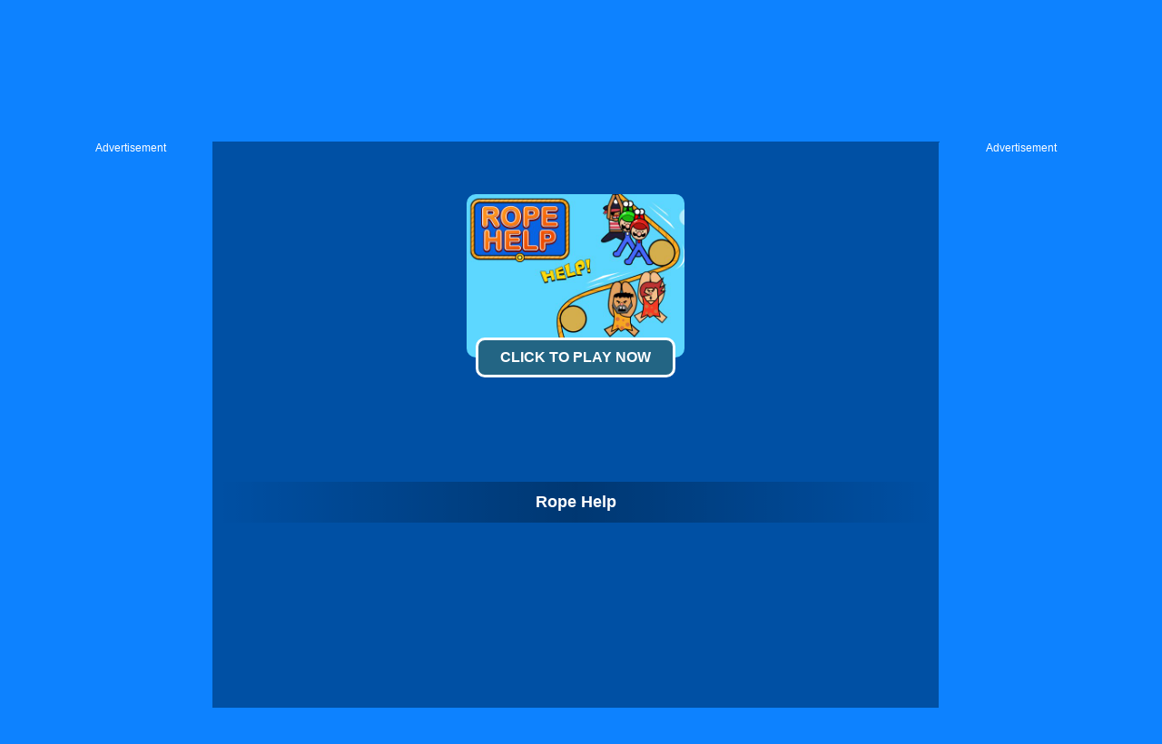

--- FILE ---
content_type: text/html; charset=UTF-8
request_url: https://mixfreegames.com/rope-help-game
body_size: 8088
content:
<!DOCTYPE HTML PUBLIC "-//W3C//DTD HTML 4.01 Transitional//EN" "http://www.w3.org/TR/html4/loose.dtd">
<html lang="en">
<head>
    <title>Rope Help - Play Free Game Online at MixFreeGames.com</title>
    <meta http-equiv="Content-Type" content="text/html; charset=utf-8">
    <meta content="index,follow" name="robots">
    
    <meta name="description" content="Play Rope Help online! Rope Help is free online game. Help all stickmen  big fire by rope. Control rope, overcome obstacles, complete challenging and unique puzzle.">
    <meta name="keywords" content="rope help, rope help online, rope, online, play games, friv games, jogos friv, juegos friv, kizi games, juegos, jogos, free online games, best games, car games, free games, online games, play games, y8, kizi, friv, gogy, crazy games, mixfreegames.com">

    <meta property="og:title" content="Rope Help - Play Free Online!" />
    <meta property="og:image" content="https://mixfreegames.com/thumb/rope-help.jpg" />
    
    <link rel="shortcut icon" href="/favicon.ico">
    
    <link rel="stylesheet" type="text/css" href="/css/blue2/global.css">
    <link rel="stylesheet" type="text/css" href="/css/blue2/pc.css">
    <script type="text/javascript" src="/js/jquery-1.11.3.min.js"></script>
    <script type="text/javascript" src="/js/blue/global.js"></script>
    <script type="text/javascript" src="/js/blue/pc2.js"></script>
    <script data-ad-client="ca-pub-4764333688337558" async src="https://pagead2.googlesyndication.com/pagead/js/adsbygoogle.js"></script>
    
 <style>
      .GameName h2        {
        font-size: 12px;
        font-weight: normal;
      }
       .logo_text   {
        position: absolute;
            text-indent: -9999px;
      }
      .GameNameText h1   {
        vertical-align: middle;
        color: #FFF;
        font-size: 18px;
        line-height: 45px;
        overflow: hidden;
      }
      .game_content_right_title h2 {
            font-size: 16px;
            line-height: 30px;
            font-weight: bold;
      }

      .game_content_right_desc p {
    line-height: 26px;
    font-size: 14px;
    margin: 0;
    padding: 0;
      }

#fbbutton {
    float: right;
}

#GameDiv_OpareateDiv {
      height: 23px !important;
}
#GameDiv_OpareateDiv #GameNameDiv {
    overflow: inherit !important;
}

#GameDiv_OpareateDiv #GameNameDiv h1 {
    font-size: 14px;
    line-height: 16px;
    display: inline-block;
    margin-right: 10px;
}
.top_nav li a b {
        display: none;
      }

            .GameName h2        {
        font-size: 12px;
        font-weight: normal;
      }
       .logo_text   {
        position: absolute;
            text-indent: -9999px;
      }

      .top_nav li a b {
        display: none;
      }
      #dropdownnav {
        width: 354px;
        position: absolute;
        top: 20px;
        z-index: 999;
        background: #266887;
        background: -webkit-linear-gradient(top, #266887 0%, #0a4d6c 100%);
        background: linear-gradient(to bottom, #266887 0%, #0a4d6c 100%);
        filter: progid:DXImageTransform.Microsoft.gradient(startColorstr='#266887', endColorstr='#0a4d6c', GradientType=0);
        border-radius: 5px;
        top: 57px;
        right: 340px;
      }
 #dropdownnav li {
      width: 150px;
      font-size: 14px;
      padding: 0px;
      line-height: 29px;
      text-align: left;
      padding-left: 24px;
}
.top {
   width: 100%;
   margin: 0 auto;
}
.SeoText {
   width: 100%;
   margin: 0 auto !important;
       margin-bottom: 40px !important;
}
div.bottomtext  {
   width: 100%;
   margin: 0 auto;
}
.fbframe  {
      position: relative;
    top: 14px;
}
.top_logo {
    margin-left: 10px;
}
.top_nav li.fbframe1:hover {
    background-color: inherit !important;
}
    </style>

</head>

<body>

<div class="header">
     <div class="top">
                  <div class="top_logo left">
                  <div style="color:#FE920C;text-align:right;width:180px;height:16px;overflow:hidden;">Rope Help</div><a href='/'>
                  <h2 class="logo_text">MixFreeGames.com</h2>
                  <img src="/images/blue/logo_mixfreegames.png" alt="MixFreeGames.Com"></a>
                   <img height="36" src="https://gamesmixer.com/agesafe.png" style="position: relative;left: 13px;top: -5px;">
                   </div>
                  <div class="top_nav left">
               <ul>
                                            <li><a href="/new-games">New <b>Games</b> </a></li>
                                            <li><a href="/hot-games">Hot <b>Games</b></a></li>
                                            <li><a href="/best-games">Best <b>Games</b></a></li>
                                            <li><a href="/Car-games">Car <b>Games</b></a></li>
                                            <li><a href="/Io-games">.io <b>Games</b></a></li>
                                            <li><a href="/Shooting-games">Shooting <b>Games</b></a></li>
                                            <li><a href="/played-games">Played <b>Games</b></a></li>
                                            <li><a href="/favourite-games">Favourite <b>Games</b></a></li>

                                        <li class="fbframe1">
                                           <div class="fbframe">
                                           <iframe src="https://www.facebook.com/plugins/like.php?href=https%3A%2F%2Fwww.mixfreegames.com%2F&amp;width=110&amp;layout=button_count&amp;action=like&amp;size=small&amp;show_faces=false&amp;share=false&amp;height=21&amp;appId=1868374380147488" width="140" height="21" style="border:none;overflow:hidden;" scrolling="no" frameborder="0" allowtransparency="true"></iframe>
            </div>
            </li>
               </ul>
        </div>
           <div class="top_search right" style="width:auto !important;">

          <a href="https://gamemonetize.com" target="_blank" style="background:#003672;padding:5px 10px;font-size: 18px;border: 3px solid#003672;color: white;border-radius: 5px;position: relative;top: 7px;margin-right: 13px;" title="Publish Here Your Game! - GameMonetize.com">
         Submit Game
        </a>

                <div class="top_search_input">
                    <form action="/index.php" method="get">
                    <input name="keyword" id="keyword" type="text" value="" maxlength=50>
                    <span><input type="submit" name="submit" value=""></span>
                    </form>
                </div>
       </div>
    </div>
</div>


<p style="display:none;" id="sponsored">
<a href="https://igryigry.net">IgryIgry.net</a> 
<a href="https://friv-y8.net/">Friv-Y8.net</a> 
<a href="https://jogos360friv.com/">Jogos360Friv.com</a> 
<a href="https://juegofriv5.com/">Juego Friv 5</a> 
<a href="https://juegosgratisfriv.com/">JuegosGratisFriv.com</a> 
<a href="https://juegosdefriv2018.com/">Juegos De Friv 2018</a> 
<a href="https://friv2019plus.com/">Friv2019Plus.com</a>
<a href="https://friv1.games/">Friv1.games</a> 
<a href="https://friv.ms/">Friv Games</a> 
<a href="https://juegosfriv2com.com/">JuegosFriv2com.com</a> 
<a href="https://juegosdegogy.com/">JuegosDeGogy.com</a> 
<a href="https://friv-2018-games.com/">Friv-2018-Games.com</a> 
<a href="https://friv5.games/">Friv 5 Games</a> 
<a href="https://bitjogos.com.br/">Jogos Friv 360</a> 
<a href="https://girlgames.games/">Girl Games</a> 
<a href="https://frivgamesmix.com/">FrivGamesMix.com</a> 
<a href="https://hryonline1001.cz/">HryOnline1001.cz</a> 
<a href="https://mhry.cz/">mHry.cz</a> 
<a href="https://friv360.games/">Friv360.games</a> 
<a href="https://friv360jogos.com/">Friv360Jogos.com</a> 
<a href="https://igry999.ru/">Igry999.ru</a> 
<a href="https://girlsgamesmix.com/">GirlsGamesMix.om</a> 
<a href="https://gameonlinemix.com/">GameOnlineMix.com</a> 
<a href="https://www.girlgames.space/">GirlGames.space</a> 
<a href="https://crazygamesmix.com/">CrazyGamesMix.com</a> 
<a href="https://playjolt.com/">PlayJolt Games</a> 
<a href="https://gamessumo.com/">Games Sumo Games</a> 
<a href="https://myfreegames.net/">MyFreeGames.net</a> 
<a href="https://gamesmixer.com/">GamesMixer.com</a> 
<a href="https://www.gamessumo.com/">GamesSumo.com</a>
<a href="https://www.myfreegames.net/">MyFreeGames.net</a> 
<a href="https://www.playjolt.com/">PlayJolt.com</a> 
<a href="https://gamemonetize.com/">GameMonetize.com</a> 
<a href="https://mixfreegames.com/">MixFreeGames.com</a> 
<a href="https://ubestgames.com/">uBestGames.com</a>
<a href="https://gamescrush.com/">GamesCrush.com</a> 
<a href="https://bitjogos.com.br/">BitJogos.com.br</a> 
<a href="https://iogames-io.io/">.Io Games</a> 
<a href="https://ubestgames.com/">uBestGames.com</a>
<a href="https://gamescrush.com/">GamesCrush.com</a> 
<a href="https://friv-2017.games/">Friv-2017.games</a> 
<a href="https://friv-2018.games/">Friv-2018.games</a> 
<a href="https://friv-2019.games/">Friv-2019.games</a> 
<a href="https://friv-2020.games/">Friv-2020.games</a> 
<a href="https://gameyop.com/">GameYop.com</a> 
<a href="https://iogames-io.io/">IoGames.io</a> 
<a href="https://betsmixer.com">BetsMixer.com</a> 
<a href="https://www.betsmixer.com">BetsMixer.com</a> 
<a href="https://friv-2019.top/">Friv 2019</a>
<a href="https://friv4school2018.games/">Friv4School 2018</a>
<a href="https://receptyaz.cz/">ReceptyAZ.cz - Top Recepty</a>
<a href="https://adsheavy.com/">AdsHeavy.com - Ad Network, Native Advertising & Content Discovery, Alternative Taboola, RevContent and Outbrain Alternative</a>
<a href="https://adsjumbo.com/">AdsJumbo.com - Windows App Monetization & Advertising for UWP apps, Native Ads</a>
<a href="https://fansmine.com">FansMine.com - Social platform for Content Creators and Fans</a>
<a href="https://wwww.fansmine.com">FansMine.com - Alternative OnlyFans and FanCentro</a>
<a href="https://tweetjumbo.com">TweetJumbo.com - Free Twitter Followers, Free Twitter Auto Liker, Auto Follower & Retweet</a>
<a href="https://sellanycode.com">SellAnyCode.com - Sell App, Buy App, Game Source Codes, Unity Codes</a>
<a href="https://www.sellanycode.com">SellAnyCode.com - Sell App, Buy App, Game Source Codes, Unity Codes</a>
<a href="https://gamesmixer.com">GamesMixer.com - Play Free Online Games</a>
<a href="https://www.gamesmixer.com">GamesMixer.com - Play Free Online Games</a>
<a href="https://casinorgy.com/">Casinorgy.com</a>
<a href="https://casinodans.com">CasinoDans.com</a>
<a href="https://casinoreviewsbest.com">CasinoReviewsBest.com</a>
<a href="https://cryptoforcasino.com">CryptoForCasino.com</a>
<a href="https://everybets.io">Everybets.io</a>
<a href="https://www.everybet.io">Everybet.io - Crypto Casino Games, Bitcoin Casino</a>
<a href="https://www.betswild.com">BetsWild.com</a>
<a href="https://betswild.com">BetsWild.com - Best Casino Online</a>
<a href="https://www.betstoro.com">BetsToro.com</a>
<a href="https://betstoro.com">BetsToro.com - Best Casino Online</a>
<a href="https://www.gamemonetize.com">GameMonetize.co: Game distribution HTML5 Games for Websites</a>
<a href="https://gamemonetize.co">GameMonetize.co: Game distribution HTML5 Games for Websites</a>
<a href="https://wwww.gamemonetize.co">GameMonetize.co: Game distribution HTML5 Games for Websites</a>
<a href="https://www.finotrader.com">FinoTrader.com - Prop Firm</a>
<a href="https://finotrader.com">FinoTrader.com - Prop Firm</a>
<a href="https://drakebet.com">drakebet.com</a>
<a href="https://html5gamedevs.com">Html5GameDevs.com Forum</a>
<a href="https://www.html5gamedevs.com">Html5GameDevs.com Forum</a>
<a href="https://www.modelstars.uk">ModelStars</a>
<a href="https://modelstars.uk">ModelStars</a>
<a href="https://www.flipdeal.com">FlipDeal</a>
<a href="https://flipdeal.com">FlipDeal</a>
<a href="https://www.camsmine.com">CamsMine</a>
<a href="https://camsmine.com">CamsMine</a>
</p>

<link rel="stylesheet" type="text/css" href="/css/pc_game.css?20190130011">

<script type="application/ld+json">
{
  "@context": "http://schema.org/",
  "@type": "Game",
  "name": "Rope Help",
  "description": "Play Rope Help online! Rope Help is free online game. Help all stickmen  big fire by rope. Control rope, overcome obstacles, complete challenging and unique puzzle.",
  "aggregateRating": {
    "@type": "AggregateRating",
    "ratingValue": "6",
    "bestRating": "10",
    "ratingCount": "90"
  }
}
</script>

<div class="game_top_ad">

<script async src="//pagead2.googlesyndication.com/pagead/js/adsbygoogle.js"></script>
<ins class="adsbygoogle"
     style="display:inline-block;width:728px;height:90px"
     data-ad-client="ca-pub-4764333688337558"
     data-ad-slot="3585612222"></ins>
<script>
(adsbygoogle = window.adsbygoogle || []).push({});
</script>

</div>
    
<div id="game_middle">
    <div id="LeftAdDiv" style="width:160px;">
        Advertisement<br>

<script async src="https://pagead2.googlesyndication.com/pagead/js/adsbygoogle.js"></script>
<ins class="adsbygoogle"
     style="display:inline-block;width:160px;height:600px"
     data-ad-client="ca-pub-4764333688337558"
     data-ad-slot="5132813236"></ins>
<script>
     (adsbygoogle = window.adsbygoogle || []).push({});
</script>

    </div>
    
    <div id="LeftGamesThumbDiv" style="display:none;">

    <div class="thumb" onclick="PlayedGames(629);" id="game-629"><a href="/fortnite-battle-royale-online-game"><img src="/thumb/fortnite-battle-royale-online.png" alt="Fortnite Battle Royale Online"><div class="GameName" style="display: none;"><h2>Fortnite Online</h2></div></a></div>

    <div class="thumb" onclick="PlayedGames(628);" id="game-628"><a href="/counter-strike-online-game"><img src="/thumb/counter-strike-online.png" alt="Counter Strike online"><div class="GameName" style="display: none;"><h2>Counter Strike Online</h2></div></a></div>

    <div class="thumb"><a href="https://gamessumo.com/worldoftanks.php" target="_blank"><img src="/thumb/world-of-tanks.png" alt="World Of Tanks"><div class="GameName" style="display: none;"><h2>World Of Tanks</h2></div></a></div>

    <!--<div class="thumb"><a href="https://gamessumo.com/worldofwarships.php" target="_blank"><img src="/thumb/world-of-warships.png" alt="World Warships"><div class="GameName" style="display: none;"><h2>World Warships</h2></div></a></div>-->

                            <div class='thumb' onclick='PlayedGames(5394);' id='game-5394'><a rel='noreferrer'  href='/heads-mayhem-game'><img src='https://www.mixfreegames.com/thumb/heads-mayhem.jpg' alt='Heads Mayhem'><div class='GameName'><h2>Heads Mayhem</h2></div></a></div>
                                        <div class='thumb' onclick='PlayedGames(6496);' id='game-6496'><a rel='noreferrer'  href='/princess-cheongsam-shanghai-fashion-game'><img src='https://www.mixfreegames.com/thumb/princess-cheongsam-shanghai-fashion.jpg' alt='Princess Cheongsam Shanghai Fashion'><div class='GameName'><h2>Princess Cheongsam Shanghai Fashion</h2></div></a></div>
                                        <div class='thumb' onclick='PlayedGames(2766);' id='game-2766'><a rel='noreferrer'  href='/stickman-team-force-game'><img src='https://www.mixfreegames.com/thumb/stickman-team-force.jpg' alt='StickMan Team Force'><div class='GameName'><h2>StickMan Team Force</h2></div></a></div>
                                                                                                                      </div>

    <div id="pregamediv" style="cursor:pointer;">
        <div id="pregamediv_ad"> 
            <div id="adTitle" onClick="javascript:StartToShowAd();return false;">
                <span class="titleText"><a href='#'><img src='https://mixfreegames.com/thumb/rope-help.jpg'><br><button id="ClickToPlayButtton" style="width:220px;height:44px;">Click To Play Now</button></a>
<div style="margin:0 auto;text-alight:center;">

<!--<script async src="https://securepubads.g.doubleclick.net/tag/js/gpt.js"></script>
<div id="MixFreeGames.com-728x90-2">
  <script>
    window.googletag = window.googletag || { cmd: [] };
    googletag.cmd.push(function() {
    googletag.defineSlot('/21739493398/MixFreeGames.com-728x90', [[728, 90], [468, 60], [220, 90], [300, 75]], 'MixFreeGames.com-728x90-2').addService(googletag.pubads());
    googletag.enableServices();
    googletag.display('MixFreeGames.com-728x90-2');
    });
  </script>
</div>
-->

<script async src="//pagead2.googlesyndication.com/pagead/js/adsbygoogle.js"></script>
<ins class="adsbygoogle"
     style="display:inline-block;width:728px;height:90px"
     data-ad-client="ca-pub-4764333688337558"
     data-ad-slot="3585612222"></ins>
<script>
(adsbygoogle = window.adsbygoogle || []).push({});
</script>

</div>

<script>
var thegame_width=800;
var thegame_height=600;
var thegame_id=2313;
var ScrollTopValue=105;
var GameAllowResize=1;
var descriptionURL = "http://mixfreegames.com/rope-help-game";
var SysOS="pc";
//var PreGameAdURL="https://googleads.g.doubleclick.net/pagead/ads?ad_type=video_image&client=ca-games-pub-4764333688337558&description_url=" + encodeURIComponent(descriptionURL) + "&videoad_start_delay=0&hl=en&max_ad_duration=30000";
var PreGameAdURL="https://pubads.g.doubleclick.net/gampad/ads?iu=/21739493398/MixFreeGames.com-ADX-AFG&description_url=" + encodeURIComponent(descriptionURL) + "&tfcd=0&npa=0&sz=640x480&gdfp_req=1&output=vast&unviewed_position_start=1&env=vp&impl=s&correlator=";
</script>

<script type="text/javascript" src="/ima3.js"></script>
<script type="text/javascript" src="/js/blue1/afg_pc.js?ver=1111111"></script>
<script type="text/javascript" src="/js/blue1/gamepc.js?ver=11"></script>
<script type="text/javascript" src="/js/blue/showgame.js"></script>

<div class="GameNameText"><h1>Rope Help</h1></div></span>
            </div>
            <div id="adsContainer">
                <div id="adContainer"></div>
                <video id="videoElement"></video>
            </div>

               <!-- Promo Video -->
            <div class="promoVideo"></div>
          <!-- Promo Video -->
        </div>
        <div id="SkipAdDiv"><a href="javascript:SkipAdAndShowGame();" rel="nofollow">Click to Start Game Now</a></div>
    </div>

    <div id="GameDiv">
        <div id="GameDiv_OpareateDiv">
            <div id="GameNameDiv">
                <h1>Rope Help</h1>

                  <div id="fbbutton">
                    <!--<a class="fb-like" style="position:relative;top:-3px;" target="_blank" href="https://www.facebook.com/sharer/sharer.php?u=http://mixfreegames.com/rope-help-game"><img src="images/fb_share.png"></a>-->
                  <!--<iframe src="https://www.facebook.com/plugins/like.php?href=https%3A%2F%2Fwww.facebook.com/MixFreeGames%2F&amp;width=120&amp;layout=button_count&amp;action=like&amp;size=small&amp;show_faces=false&amp;share=false&amp;height=21&amp;appId=1868374380147488" width="120" height="21" style="border:none;overflow:hidden;" scrolling="no" frameborder="0" allowtransparency="true"></iframe>-->
                  <!-- <iframe src="https://www.facebook.com/plugins/like.php?href=https%3A%2F%2Fwww.mixfreegames.com%2F&amp;width=110&amp;layout=button_count&amp;action=like&amp;size=small&amp;show_faces=false&amp;share=false&amp;height=21&amp;appId=1868374380147488" width="110" height="21" style="border:none;overflow:hidden;" scrolling="no" frameborder="0" allowtransparency="true"></iframe>
                  -->
                 <!--<iframe src="https://www.facebook.com/plugins/like.php?href=https%3A%2F%2Fwww.mixfrivgames.com%2F&amp;width=110&amp;layout=button_count&amp;action=like&amp;size=small&amp;show_faces=false&amp;share=false&amp;height=21&amp;appId=1868374380147488" width="110" height="21" style="border:none;overflow:hidden;" scrolling="no" frameborder="0" allowtransparency="true"></iframe>-->
                 </div>
            </div>

            <div id="GameOpareateDiv">
                <span id="VoteGameDiv">
                <a href="#" onclick="RateGame(2313,1);return false;" rel="nofollow"><img src="/images/blue/thumbup.png"></a>
                <a href="#" onclick="RateGame(2313,0);return false;" rel="nofollow"><img src="/images/blue/thumbdown.png"></a>
                </span>
                <span id='game_favourite'>
                <a href="#" onclick="UpdateFavourites();return false;" rel="nofollow" title='Add To My Favourites'><img src="/images/blue/game_addfavourite.png"></a>
                </span>
                <a href="#" onclick="EnterFullScreen();return false;" rel="nofollow"><img src="/images/blue/game_fullscreen.png"></a>
                <a href="#" onclick="ReplayGame();return false;" rel="nofollow"><img src="/images/blue/refresh.png"></a>               
            </div>

        </div>
        <div id="GameDiv_GameContainer">
            <div id="GameDiv_ShowGameDiv">
                                                                        <iframe id="game_frame" webkitallowfullscreen="true" mozallowfullscreen="true" allowfullscreen="true" webkit-playsinline="true" scrolling="no" seamless frameborder="0" style="display: block; overflow: hidden; width: 100%; height: 100%;" src=""></iframe>

                                                                       <!--  <div id="FloatGameDiv" style="display:none;"><a href="http://www.gamescrush.com" target="_blank" onclick="$('#FloatGameDiv').hide(); window.open('http://www.gamescrush.com/', '_blank');"><span class="float-hot"></span><img id="imgtag" src="/images/promo/kick-the-buddy.png"></a><div id="float-close" onclick="$('#FloatGameDiv').hide();">×</div></div>-->
                                                                       
                                                        </div>
        </div>

    </div>

    
    <div id="RightGamesThumbDiv" style="display:none;">

     <div class="thumb" onclick="PlayedGames(87);" id="game-87"><a href="/subway-surfer-game"><img src="/thumb/subway-surfers.png" alt="Subway Surfers"><div class="GameName" style="display: none;"><h2>Subway Surfers</h2></div></a></div>

     <div class="thumb" onclick="PlayedGames(94);" id="game-94"><a href="/minecraft-online-game"><img src="/thumb/minecraft-online.png" alt="Minecraft Online"><div class="GameName" style="display: none;"><h2>Minecraft Online</h2></div></a></div>

     <div class="thumb" onclick="PlayedGames(124);" id="game-124"><a href="/talking-tom-gold-run-game"><img src="thumb/talking-tom-gold-run.jpg" alt="Talking Tom Gold Run Online"><div class="GameName"  style="display: none;"><h2>Talking Tom Gold Run Online</h2></div></a></div>


                                          <div class='thumb' onclick='PlayedGames(6496);' id='game-6496'><a rel='noreferrer'  href='/princess-cheongsam-shanghai-fashion-game'><img src='https://www.mixfreegames.com/thumb/princess-cheongsam-shanghai-fashion.jpg' alt='Princess Cheongsam Shanghai Fashion'><div class='GameName'><h2>Princess Cheongsam Shanghai Fashion</h2></div></a></div>
                                        <div class='thumb' onclick='PlayedGames(2766);' id='game-2766'><a rel='noreferrer'  href='/stickman-team-force-game'><img src='https://www.mixfreegames.com/thumb/stickman-team-force.jpg' alt='StickMan Team Force'><div class='GameName'><h2>StickMan Team Force</h2></div></a></div>
                                        <div class='thumb' onclick='PlayedGames(3214);' id='game-3214'><a rel='noreferrer'  href='/extreme-space-airplane-attack-game'><img src='https://www.mixfreegames.com/thumb/extreme-space-airplane-attack.jpg' alt='Extreme Space Airplane Attack'><div class='GameName'><h2>Extreme Space Airplane Attack</h2></div></a></div>
                                                                                                        </div>
    
    <div id="RightAdDiv" style="width:160px;">
        Advertisement<br>
<!-- <script async src="https://securepubads.g.doubleclick.net/tag/js/gpt.js"></script>
<div id="MixFreeGames.com-160x600-2">
  <script>
    window.googletag = window.googletag || { cmd: [] };
    googletag.cmd.push(function() {
    googletag.defineSlot('/21739493398/MixFreeGames.com-160x600', [[160, 600], [120, 600], [120, 240]], 'MixFreeGames.com-160x600-2').addService(googletag.pubads());
    googletag.enableServices();
    googletag.display('MixFreeGames.com-160x600-2');
    });
  </script>
</div>-->

<script async src="https://pagead2.googlesyndication.com/pagead/js/adsbygoogle.js"></script>
<ins class="adsbygoogle"
     style="display:inline-block;width:160px;height:600px"
     data-ad-client="ca-pub-4764333688337558"
     data-ad-slot="5132813236"></ins>
<script>
     (adsbygoogle = window.adsbygoogle || []).push({});
</script>

    </div>
</div>

<div style="clear:both;"></div>
 
<div id="game_bottom_ad">

<!--
<script async src="https://securepubads.g.doubleclick.net/tag/js/gpt.js"></script>
<div id="MixFreeGames.com-970x250-1">
  <script>
    window.googletag = window.googletag || { cmd: [] };
    googletag.cmd.push(function() {
    googletag.defineSlot('/21739493398/MixFreeGames.com-970x250', [[970, 250], [960, 90], [320, 250], [728, 90], [750, 200], [970, 90], [750, 100], [950, 90], [930, 180]], 'MixFreeGames.com-970x250-1').addService(googletag.pubads());
    googletag.enableServices();
    googletag.display('MixFreeGames.com-970x250-1');
    });
  </script>
</div>
-->
<script async src="https://pagead2.googlesyndication.com/pagead/js/adsbygoogle.js"></script>
<ins class="adsbygoogle"
     style="display:inline-block;width:970px;height:250px"
     data-ad-client="ca-pub-4764333688337558"
     data-ad-slot="2168023958"></ins>
<script>
     (adsbygoogle = window.adsbygoogle || []).push({});
</script>

</div>

<div style="width:800px;margin:0 auto;">
 <div id="gamemonetize-video"></div>
<script type="text/javascript">
   window.VIDEO_OPTIONS = {
       game   : "Rope Help",
       width  : "100%",
       height : "480px",
       color  : "#3f007e"
   };
   (function (a, b, c) {
      var d = a.getElementsByTagName(b)[0];
      a.getElementById(c) || (a = a.createElement(b), a.id = c, a.src = "https://api.gamemonetize.com/video.js?v=" + Date.now(), d.parentNode.insertBefore(a, d))
   })(document, "script", "gamemonetize-video-api"); 
</script> 
</div>


<div class="walk_video" id="walk_video" style="display:block;">
  <div class="walk_video_leftad">
      advertisement<br>
<!--
<script async src="https://securepubads.g.doubleclick.net/tag/js/gpt.js"></script>
<div id="/MixFreeGames.com-300x600-1">
  <script>
    window.googletag = window.googletag || { cmd: [] };
    googletag.cmd.push(function() {
    googletag.defineSlot('/21739493398/MixFreeGames.com-300x600', [[300, 600], [200, 446], [240, 400], [250, 250], [250, 360], [120, 600], [300, 250], [160, 600]], '/MixFreeGames.com-300x600-1').addService(googletag.pubads());
    googletag.enableServices();
    googletag.display('/MixFreeGames.com-300x600-1');
    });
  </script>
</div>
-->
<script async src="https://pagead2.googlesyndication.com/pagead/js/adsbygoogle.js"></script>
<ins class="adsbygoogle"
     style="display:inline-block;width:300px;height:600px"
     data-ad-client="ca-pub-4764333688337558"
     data-ad-slot="4854936975"></ins>
<script>
     (adsbygoogle = window.adsbygoogle || []).push({});
</script>

    </div>

    <div class="video-content">
    <!--
      <div style="float:left;width:590px;height:410px;">
    <script type="text/javascript" async="" src="//www.veedi.com/player/embed/veediEmbed.js"></script><script type="text/javascript" id="veediInit">
       var _v,settings = {
          game : "Rope Help",
          gametitle:"Rope Help Walkthrough",
          publisherId : 74657819,
          width : 590,
          onVideoFound : function() {
            //$('.walk_video').show();
          },
          onVideoNotFound: function() {
            //$('.walk_video').hide();
          },
          onError: function(data) {
           // $('.walk_video').hide();
          },
        };
        (function(settings)  {
          var vScript = document.createElement('script');
          vScript.type = 'text/javascript'; vScript.async = true;
          vScript.src = '//www.veedi.com/player/embed/veediEmbed.js';
          vScript.onload = function() { _v = new VeediEmbed(settings); };
          var veedi = document.getElementById('veediInit'); veedi.parentNode.insertBefore(vScript, veedi);
      })(settings);
        </script>
      </div>-->


        <div class="game_content">
      <div class="game_content_left">
          <img src="https://mixfreegames.com/thumb/rope-help.jpg">
          <div class="game_content_left_title"><a href="/Bus-Subway-Runner-game"><b>Rope Help</b></a></div>
      </div>

      <div class="game_content_right">
              <div class="game_content_right_desc">
              <h2 style="font-size: 18px;">Game y8 - Rope Help</h2>
              <h3 style="font-size: 14px;padding-bottom:10px;">Description Rope Help online crazy games </h3>
<p style="max-width: 400px;">Rope Help is free online game. Help all stickmen  big fire by rope. Control rope, overcome obstacles, complete challenging and unique puzzle.</p>
                        Tags:
                                                <a href='/action-games' style="font-size:12px;">Action Games</a> 
                            -      
                                                <a href='/html5-games' style="font-size:12px;">HTML5 Games</a> 
                            -      
                                                <a href='/skill-games' style="font-size:12px;">Skill Games</a> 
                            -      
                                                <a href='/stickman-games' style="font-size:12px;">Stickman Games</a> 
                            -      
                     <a href='http://www.mixfreegames.com/y8-games' style="font-size:12px;">Y8</a> - 
                    <a href='http://www.mixfreegames.com/kizi-games' style="font-size:12px;">Kizi</a> - 
                    <a href='http://www.mixfreegames.com/gogy-games' style="font-size:12px;">Gogy</a>  - 
                    <a href='http://www.mixfreegames.com/friv-games' style="font-size:12px;">Friv</a>  - 
                    <a href='http://www.mixfreegames.com/crazy-games' style="font-size:12px;">Crazy Games</a> 
      </div>
    
        </div>
    </div>
<div style="margin-top:5px;margin-left:170px;">

<!--
<script async src="https://securepubads.g.doubleclick.net/tag/js/gpt.js"></script>
<div id="MixFreeGames.com-300x250-1">
  <script>
    window.googletag = window.googletag || { cmd: [] };
    googletag.cmd.push(function() {
    googletag.defineSlot('/21739493398/MixFreeGames.com-300x250', [[300, 250], [250, 250], [200, 200], [300, 75], [120, 240], [180, 150], [240, 133], [300, 100]], 'MixFreeGames.com-300x250-1').addService(googletag.pubads());
    googletag.enableServices();
    googletag.display('MixFreeGames.com-300x250-1');
    });
  </script>
</div>
-->

<script async src="https://pagead2.googlesyndication.com/pagead/js/adsbygoogle.js"></script>
<ins class="adsbygoogle"
     style="display:inline-block;width:300px;height:250px"
     data-ad-client="ca-pub-4764333688337558"
     data-ad-slot="7388125612"></ins>
<script>
     (adsbygoogle = window.adsbygoogle || []).push({});
</script>

</div>

</div>
     <div class="walk_video_rightad">
      advertisement<br>
<!--
<script async src="https://securepubads.g.doubleclick.net/tag/js/gpt.js"></script>
<div id="MixFreeGames.com-300x250-2">
  <script>
    window.googletag = window.googletag || { cmd: [] };
    googletag.cmd.push(function() {
    googletag.defineSlot('/21739493398/MixFreeGames.com-300x250', [[300, 250], [250, 250], [200, 200], [300, 75], [120, 240], [180, 150], [240, 133], [300, 100]], 'MixFreeGames.com-300x250-2').addService(googletag.pubads());
    googletag.enableServices();
    googletag.display('MixFreeGames.com-300x250-2');
    });
  </script>
</div>
-->

<script async src="https://pagead2.googlesyndication.com/pagead/js/adsbygoogle.js"></script>
<ins class="adsbygoogle"
     style="display:inline-block;width:300px;height:250px"
     data-ad-client="ca-pub-4764333688337558"
     data-ad-slot="7388125612"></ins>
<script>
     (adsbygoogle = window.adsbygoogle || []).push({});
</script>

      <div class="walk_video_rightad_games">
                              <div class='thumb' onclick='PlayedGames(5394);' id='game-5394'><a rel='noreferrer'  href='/heads-mayhem-game'><img src='https://www.mixfreegames.com/thumb/heads-mayhem.jpg' alt='Heads Mayhem'><div class='GameName'><h2>Heads Mayhem</h2></div></a></div>
            <div class='thumb' onclick='PlayedGames(6496);' id='game-6496'><a rel='noreferrer'  href='/princess-cheongsam-shanghai-fashion-game'><img src='https://www.mixfreegames.com/thumb/princess-cheongsam-shanghai-fashion.jpg' alt='Princess Cheongsam Shanghai Fashion'><div class='GameName'><h2>Princess Cheongsam Shanghai Fashion</h2></div></a></div>
            <div class='thumb' onclick='PlayedGames(2766);' id='game-2766'><a rel='noreferrer'  href='/stickman-team-force-game'><img src='https://www.mixfreegames.com/thumb/stickman-team-force.jpg' alt='StickMan Team Force'><div class='GameName'><h2>StickMan Team Force</h2></div></a></div>
            <div class='thumb' onclick='PlayedGames(3214);' id='game-3214'><a rel='noreferrer'  href='/extreme-space-airplane-attack-game'><img src='https://www.mixfreegames.com/thumb/extreme-space-airplane-attack.jpg' alt='Extreme Space Airplane Attack'><div class='GameName'><h2>Extreme Space Airplane Attack</h2></div></a></div>
            <div class='thumb' onclick='PlayedGames(3080);' id='game-3080'><a rel='noreferrer'  href='/slendrina-must-die-the-asylum-game'><img src='https://www.mixfreegames.com/thumb/slendrina-must-die-the-asylum.jpg' alt='Slendrina Must Die: The Asylum'><div class='GameName'><h2>Slendrina Must Die: The Asylum</h2></div></a></div>
            <div class='thumb' onclick='PlayedGames(1667);' id='game-1667'><a rel='noreferrer'  href='/mad-truck-challenge-special-game'><img src='https://www.mixfreegames.com/thumb/mad-truck-challenge-special.jpg' alt='Mad Truck Challenge Special'><div class='GameName'><h2>Mad Truck Challenge Special</h2></div></a></div>
            <div class='thumb' onclick='PlayedGames(8304);' id='game-8304'><a rel='noreferrer'  href='/girls-emergency-surgery-game'><img src='https://www.mixfreegames.com/thumb/girls-emergency-surgery.jpg' alt='Girl's Emergency Surgery'><div class='GameName'><h2>Girl's Emergency Surgery</h2></div></a></div>
            <div class='thumb' onclick='PlayedGames(7081);' id='game-7081'><a rel='noreferrer'  href='/princess-hello-halloween-game'><img src='https://www.mixfreegames.com/thumb/princess-hello-halloween.jpg' alt='Princess Hello Halloween'><div class='GameName'><h2>Princess Hello Halloween</h2></div></a></div>
            <div class='thumb' onclick='PlayedGames(1318);' id='game-1318'><a rel='noreferrer'  href='/chicken-and-crow-shoot-game'><img src='https://www.mixfreegames.com/thumb/chicken-and-crow-shoot.jpg' alt='Chicken and Crow Shoot'><div class='GameName'><h2>Chicken And Crow Shoot</h2></div></a></div>
            <div class='thumb' onclick='PlayedGames(3289);' id='game-3289'><a rel='noreferrer'  href='/offroad-police-cargo-transport-game'><img src='https://www.mixfreegames.com/thumb/offroad-police-cargo-transport.jpg' alt='Offroad Police Cargo Transport'><div class='GameName'><h2>Offroad Police Cargo Transport</h2></div></a></div>
                                                    </div>
    </div>
</div>
</div>
<div id="backtogame" style="position:relative;z-index:99999;"></div>

</div>

<script>
function addUrl(){
   document.getElementById("game_frame").src= "https://html5.gamemonetize.com/ynw1br6gk2kx7g7u6r6wdobueft7yvgw/";
   //document.getElementById("FloatGameDiv").style.display = "block";
}
function resize2(){
var bg = document.getElementById("walk_video");
bg.style.height = "620px";
}
setTimeout(resize2, 500);
</script>


                   <p style="font-size:12px;color:white; max-width:900px;margin:0 auto;margin-bottom:20px;text-align:center;margin-top:50px;">Keywords Rope Help : rope help, rope help online, rope, online, play games, friv games, jogos friv, juegos friv, kizi games, juegos, jogos, free online games, best games, car games, free games, online games, play games, y8, kizi, friv, gogy, crazy games, mixfreegames.com <a  style="display:none;" href="http://www.gamescrush.com/">gamescrush.com</a> <a style="display:none;" href="http://www.ubestgames.com">ubestgames.com</a></p>

<div style="clear:both;height:40px;"></div>

<div class="foot" style="z-index:101;">
<div class="foot_left">
      <a href="/">Home</a> |
      <a href="mailto:info@mixfreegames.com" target="_blank">Contact Us</a> |
      <a href="http://www.ubestgames.com" target="_blank">HTML5 Games</a> | 
      <a href="https://www.gamemonetize.com" target="_blank">Submit Game</a>
     </div>

     <a href="/randomgame.php" rel="nofollow">Random Game</a>


     <div class="foot_right">
          
      <a href="/partners.php" target="_blank">Partners</a> | 
      <a href="/terms.php" target="_blank">TOS</a> | 
      <a href="/privacy-policy.php" target="_blank">Privacy Policy</a> | 
      MixFreeGames.Com &copy; 2025
         </div>
</div>

<script type="text/javascript">
function PlayedGames(game_id){
	var LastPlayedGames=getcookie("lastplayedgames");
	if(LastPlayedGames.indexOf(","+game_id+",") > -1){
		LastPlayedGames=LastPlayedGames.replace(","+game_id+",",'');
	}else{
		if(LastPlayedGames==""||LastPlayedGames==","){
			LastPlayedGames=","+game_id+",";	
		}else{
			LastPlayedGames=","+game_id+","+LastPlayedGames;	
		}
	}
	setcookie("lastplayedgames",LastPlayedGames,25920000000,"/");
}
</script>

<div id="backToTop"></div>
<style>
        .qc-cmp2-container, #ot-sdk-btn-floating, #onetrust-banner-sdk {
           display: none !important;
        }
</style>

<script>
    console.log("%cStop!", "color:red;font-family:system-ui;font-size:4rem;-webkit-text-stroke: 1px black;font-weight:bold"),
            console.log(
                "%cThis is a browser feature intended for developers. If someone told you to copy and paste something here to enable a MixFreeGames feature or 'hack' someone's account, it is a scam and will give them access to your MixFreeGames account.",
                "font-family:system-ui;font-size:2rem;font-weight:bold"
            );
    </script>

</body>
</html>

--- FILE ---
content_type: text/html; charset=UTF-8
request_url: https://gamemonetize.video/index.php?domain=mixfreegames.com&gameid=undefined&game=Rope%20Help&getads=true&color=%233f007e
body_size: 521
content:
<!doctype html>
<html lang="en">
<head>
    <meta charset="utf-8" />
    <title>GameMonetize - Game Tutorial</title>
    <meta name="description" content="GameMonetize walkthrough game tutorials" />
    <meta name="viewport" content="width=device-width, initial-scale=1" />
    <link href="https://fonts.googleapis.com/css?family=Khand:400,700" rel="stylesheet" />

    <link href="https://gamemonetize.video/main.min.css" rel="stylesheet" />
    <script type="text/javascript" async src="https://imasdk.googleapis.com/js/sdkloader/ima3.js"></script>
    
    <style>
    :root {
      --gamemonetize: #3f007e;
    }
    #adsbox{ position:fixed;top:0;right:0;bottom:0;left:0;z-index:999;display:none; }
    .gamemonetize-video__banner {
        background: transparent !important;
    }
    .gamemonetize-video .gamemonetize-video__play-button-video-player {
        width: 200px;
        height: 200px;
        display: block;
        position: absolute;
        top: 50%;
        left: 50%;
        background-color: transparent;
        border: 0;
        cursor: pointer;
        opacity: 0;
        transform-origin: center;
        transform: translate(-50%, -50%) scale(0.8);
        will-change: transform, opacity;
        transition: transform 0.2s cubic-bezier(0.51, 0.92, 0.24, 1.15), opacity 0.1s linear;
        z-index: 999999;
    }
    </style>
</head>

<body>

<div id="adsbox" style="display:none"></div>
<div id="gamemonetize-video" class="gamemonetize-video"></div>
<script type="application/javascript" src="https://gamemonetize.video/main.min.js?v=1768785390" async="true"></script>
</body>
</html>


--- FILE ---
content_type: text/html; charset=utf-8
request_url: https://www.google.com/recaptcha/api2/aframe
body_size: 265
content:
<!DOCTYPE HTML><html><head><meta http-equiv="content-type" content="text/html; charset=UTF-8"></head><body><script nonce="3bghjl_MeLp2ap0GycWGzg">/** Anti-fraud and anti-abuse applications only. See google.com/recaptcha */ try{var clients={'sodar':'https://pagead2.googlesyndication.com/pagead/sodar?'};window.addEventListener("message",function(a){try{if(a.source===window.parent){var b=JSON.parse(a.data);var c=clients[b['id']];if(c){var d=document.createElement('img');d.src=c+b['params']+'&rc='+(localStorage.getItem("rc::a")?sessionStorage.getItem("rc::b"):"");window.document.body.appendChild(d);sessionStorage.setItem("rc::e",parseInt(sessionStorage.getItem("rc::e")||0)+1);localStorage.setItem("rc::h",'1768785391912');}}}catch(b){}});window.parent.postMessage("_grecaptcha_ready", "*");}catch(b){}</script></body></html>